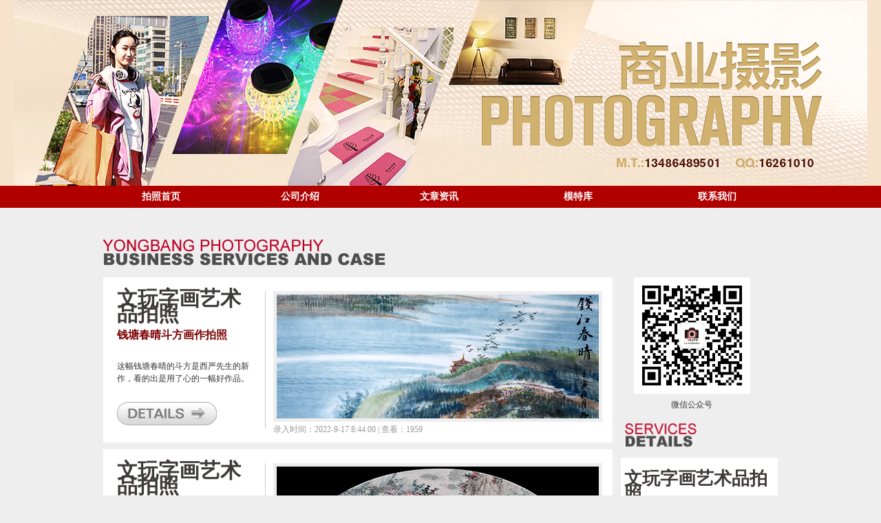

--- FILE ---
content_type: text/html
request_url: http://ningbophoto.com/pros.asp?id=182
body_size: 6632
content:

<!DOCTYPE html PUBLIC "-//W3C//DTD XHTML 1.0 Transitional//EN" "http://www.w3.org/TR/xhtml1/DTD/xhtml1-transitional.dtd">
<html xmlns="http://www.w3.org/1999/xhtml">
<head>
<meta http-equiv="Content-Type" content="text/html; charset=gb2312" />

<title>宁波市鄞州甬邦广告有限公司_宁波甬邦摄影_宁波产品拍照_宁波淘宝电商拍照_宁波服装拍照_宁波亚马逊产品拍照_宁波菜品拍照</title>
<meta name="keywords" content="宁波商业摄影,鄞州产品拍照,宁波产品拍照摄影,南部商务区证件照,宁波淘宝摄影,宁波样本拍照,宁波服装拍照,宁波菜品摄影,宁波活动跟拍，宁波亚马逊产品拍照,淘宝短视频制作,ningbo photo">
<meta name="description" content="甬邦摄影提供宁波鄞州南部商务区、长三角及全国各地的商业广告摄影，产品拍照摄影，淘宝拍照及短视频摄制，服装人像模特摄影，亚马逊产品拍照及图片处理，五金卫浴摄影，书画文玩拍照，电器摄影，家具拍照，食品菜肴摄影，空间环境摄影，厂房外景建筑地产样板房摄影，企业形象摄影，会议活动摄影摄像，淘宝天猫亚马逊等各大网店页面设计等服务。">
<!-- yongbangphoto.com Baidu tongji analytics -->
<!-- ningbophoto.com Baidu tongji analytics -->
<script>
var _hmt = _hmt || [];
(function() {
var hm = document.createElement("script");
hm.src = "https://hm.baidu.com/hm.js?be3fd177fd281affdd7d54a09079aadd";
var s = document.getElementsByTagName("script")[0];
s.parentNode.insertBefore(hm, s);
})();
</script>
<script>
var _hmt = _hmt || [];
(function() {
var hm = document.createElement("script");
hm.src = "//hm.baidu.com/hm.js?5f2f255d6fd62893a81ca4f74416df12";
var s = document.getElementsByTagName("script")[0];
s.parentNode.insertBefore(hm, s);
})();
</script>
<meta name="baidu-site-verification" content="sLVXLwQOsN" />
</head>
<link href="css/css.css" type="text/css" rel="stylesheet" />
<!-- yongbangphoto.com Baidu tongji analytics -->
<!-- ningbophoto.com Baidu tongji analytics -->
<script>
var _hmt = _hmt || [];
(function() {
var hm = document.createElement("script");
hm.src = "https://hm.baidu.com/hm.js?be3fd177fd281affdd7d54a09079aadd";
var s = document.getElementsByTagName("script")[0];
s.parentNode.insertBefore(hm, s);
})();
</script>
<script>
var _hmt = _hmt || [];
(function() {
var hm = document.createElement("script");
hm.src = "//hm.baidu.com/hm.js?5f2f255d6fd62893a81ca4f74416df12";
var s = document.getElementsByTagName("script")[0];
s.parentNode.insertBefore(hm, s);
})();
</script>
</head><body>
<style type="text/css">
<!--
#nav a:link {
	color: #FFFFFF;
	text-decoration: none;
}
#nav a:visited {
	text-decoration: none;
	color: #FFFFFF;
}
#nav a:hover {
	text-decoration: underline;
	color: #FFFFFF;
}
#nav a:active {
	text-decoration: none;
	color: #FFFFFF;
}
-->
</style><div class="topbg">
  <div class="top"><a href="index.asp"><img src="images/logos.png"/></a></div>
  
</div>
<style>
#nav{
background:#b00000; height:32px; line-height:32px;
}
#nav ul{
width:1014px;
margin:auto;
}
#nav li{
font-family:"微软雅黑";
font-size:14px;
list-style:none;
width:202px;
height:32px;
line-height:32px;
text-align:center;
float:left;
font-weight:bold;
}
</style>
<div id="nav">
	<ul>
		<li><a href="index.asp">拍照首页</a></li>
		<li><a href="about.asp">公司介绍</a></li>
		
		<li><a href="syjq.asp">文章资讯</a></li>
		<li><a href="mtk.asp">模特库</a></li>
		<li><a href="contact.asp">联系我们</a></li>
	</ul>
</div>
<script>
var _hmt = _hmt || [];
(function() {
  var hm = document.createElement("script");
  hm.src = "https://hm.baidu.com/hm.js?5f2f255d6fd62893a81ca4f74416df12 

";
  var s = document.getElementsByTagName("script")[0]; 
  s.parentNode.insertBefore(hm, s);
})();
</script>

<div id="main">
  <div class="phang"><img src="images/h2.png" width="410" height="39" /></div>
  <div class="pros">
    <div class="prosleft">
      <!--开始-->
      <tr>
      <div class="prosbox" style="height:200px;">
        <div class="consboxleft" style="width:205px; height:100%">
          <table width="100%" height="100%" cellpadding="0" cellspacing="0">
            <tr>
              <td valign="top">
			  
			  <font class="consbt">文玩字画艺术品拍照</font>
			   
			  </td>            
			</tr>
            <tr>
              <td valign="top" class="consrbt"><a href="pros_view.asp?id=1694&id1=182">钱塘春晴斗方画作拍照</a></td>
            </tr>
            <tr>
              <td valign="top" class="consms">这幅钱塘春晴的斗方是西严先生的新作，看的出是用了心的一幅好作品。</td>
            </tr>
            <tr>
              <td><a href="pros_view.asp?id=1694&id1=182"><img src="images/more.jpg" /></a></td>
            </tr>
          </table>
        </div>
        <div class="consboxright" style="height:100%;">
          
		  
		  <table width="100%" height="100%" cellpadding="0" cellspacing="0">
            <tr>
              <td><a href="pros_view.asp?id=1694&id1=182"><img src="admin/Products/s182_202291784471.jpg" width="468" height="180" style="border:#eeeeee solid 5px;"/></a></td>
            </tr>
            <tr>
              <td valign="bottom" class="date">录入时间：2022-9-17 8:44:00 | 查看：1959</td>
            </tr>
          </table>
        </div>
        <div class="cleaner"></div>
      </div>
      </tr><tr>
      <div class="prosbox" style="height:200px;">
        <div class="consboxleft" style="width:205px; height:100%">
          <table width="100%" height="100%" cellpadding="0" cellspacing="0">
            <tr>
              <td valign="top">
			  
			  <font class="consbt">文玩字画艺术品拍照</font>
			   
			  </td>            
			</tr>
            <tr>
              <td valign="top" class="consrbt"><a href="pros_view.asp?id=1565&id1=182">西严先生作品-国画</a></td>
            </tr>
            <tr>
              <td valign="top" class="consms">这是一位从事艺术事业多年的艺术家的作品，他这次的作品是一些安徽和东钱湖的风景画，还有其他类别的画作。</td>
            </tr>
            <tr>
              <td><a href="pros_view.asp?id=1565&id1=182"><img src="images/more.jpg" /></a></td>
            </tr>
          </table>
        </div>
        <div class="consboxright" style="height:100%;">
          
		  
		  <table width="100%" height="100%" cellpadding="0" cellspacing="0">
            <tr>
              <td><a href="pros_view.asp?id=1565&id1=182"><img src="admin/Products/s182_201958123774.jpg" width="468" height="180" style="border:#eeeeee solid 5px;"/></a></td>
            </tr>
            <tr>
              <td valign="bottom" class="date">录入时间：2019-5-8 11:01:20 | 查看：3137</td>
            </tr>
          </table>
        </div>
        <div class="cleaner"></div>
      </div>
      </tr><tr>
      <div class="prosbox" style="height:200px;">
        <div class="consboxleft" style="width:205px; height:100%">
          <table width="100%" height="100%" cellpadding="0" cellspacing="0">
            <tr>
              <td valign="top">
			  
			  <font class="consbt">文玩字画艺术品拍照</font>
			   
			  </td>            
			</tr>
            <tr>
              <td valign="top" class="consrbt"><a href="pros_view.asp?id=1447&id1=182">一组油画照片欣赏</a></td>
            </tr>
            <tr>
              <td valign="top" class="consms">有宁波专门从事书画拍卖的机构常年跟我们公司常年合作过，我们为他们进行过多次书画作品拍照并加以后期的宣传单页及活动背景设计制作等。...</td>
            </tr>
            <tr>
              <td><a href="pros_view.asp?id=1447&id1=182"><img src="images/more.jpg" /></a></td>
            </tr>
          </table>
        </div>
        <div class="consboxright" style="height:100%;">
          
		  
		  <table width="100%" height="100%" cellpadding="0" cellspacing="0">
            <tr>
              <td><a href="pros_view.asp?id=1447&id1=182"><img src="admin/Products/s182_2017726163285.jpg" width="468" height="180" style="border:#eeeeee solid 5px;"/></a></td>
            </tr>
            <tr>
              <td valign="bottom" class="date">录入时间：2017-7-26 16:32:14 | 查看：2917</td>
            </tr>
          </table>
        </div>
        <div class="cleaner"></div>
      </div>
      </tr><tr>
      <div class="prosbox" style="height:200px;">
        <div class="consboxleft" style="width:205px; height:100%">
          <table width="100%" height="100%" cellpadding="0" cellspacing="0">
            <tr>
              <td valign="top">
			  
			  <font class="consbt">文玩字画艺术品拍照</font>
			   
			  </td>            
			</tr>
            <tr>
              <td valign="top" class="consrbt"><a href="pros_view.asp?id=1392&id1=182">钩划油画布画作拍照欣赏</a></td>
            </tr>
            <tr>
              <td valign="top" class="consms">我没有见过这样的画作，首次见到的时候，我很吃惊。

这是画家经大帅老师的力作，采用在油画布上上漆再钩划的办法来把画面展现出来，...</td>
            </tr>
            <tr>
              <td><a href="pros_view.asp?id=1392&id1=182"><img src="images/more.jpg" /></a></td>
            </tr>
          </table>
        </div>
        <div class="consboxright" style="height:100%;">
          
		  
		  <table width="100%" height="100%" cellpadding="0" cellspacing="0">
            <tr>
              <td><a href="pros_view.asp?id=1392&id1=182"><img src="admin/Products/s182_2017223160204.jpg" width="468" height="180" style="border:#eeeeee solid 5px;"/></a></td>
            </tr>
            <tr>
              <td valign="bottom" class="date">录入时间：2017-2-23 16:01:33 | 查看：2792</td>
            </tr>
          </table>
        </div>
        <div class="cleaner"></div>
      </div>
      </tr><tr>
      <div class="prosbox" style="height:200px;">
        <div class="consboxleft" style="width:205px; height:100%">
          <table width="100%" height="100%" cellpadding="0" cellspacing="0">
            <tr>
              <td valign="top">
			  
			  <font class="consbt">文玩字画艺术品拍照</font>
			   
			  </td>            
			</tr>
            <tr>
              <td valign="top" class="consrbt"><a href="pros_view.asp?id=1385&id1=182">崔小立(山鬼)书画摄影欣赏</a></td>
            </tr>
            <tr>
              <td valign="top" class="consms">崔小立， 艺名： 山鬼，因到普陀山得识宁波九龙湖寺庙相关人员并来考察后在宁波九龙湖隐居3年，专心从事创作并收徒多人，临近新年，特举...</td>
            </tr>
            <tr>
              <td><a href="pros_view.asp?id=1385&id1=182"><img src="images/more.jpg" /></a></td>
            </tr>
          </table>
        </div>
        <div class="consboxright" style="height:100%;">
          
		  
		  <table width="100%" height="100%" cellpadding="0" cellspacing="0">
            <tr>
              <td><a href="pros_view.asp?id=1385&id1=182"><img src="admin/Products/s182_2016121995527.jpg" width="468" height="180" style="border:#eeeeee solid 5px;"/></a></td>
            </tr>
            <tr>
              <td valign="bottom" class="date">录入时间：2016-12-19 9:54:56 | 查看：2854</td>
            </tr>
          </table>
        </div>
        <div class="cleaner"></div>
      </div>
      </tr><tr>
      <div class="prosbox" style="height:200px;">
        <div class="consboxleft" style="width:205px; height:100%">
          <table width="100%" height="100%" cellpadding="0" cellspacing="0">
            <tr>
              <td valign="top">
			  
			  <font class="consbt">文玩字画艺术品拍照</font>
			   
			  </td>            
			</tr>
            <tr>
              <td valign="top" class="consrbt"><a href="pros_view.asp?id=1377&id1=182">“爱在甬城”——慈善拍卖会画品拍照欣赏</a></td>
            </tr>
            <tr>
              <td valign="top" class="consms">拍卖活动上常常会征集大量的书画作品及其他文玩等，那么在拍卖前的展示及拍卖时候的展示就需要对拍品进行拍照及做画册来方便向社会展示，这...</td>
            </tr>
            <tr>
              <td><a href="pros_view.asp?id=1377&id1=182"><img src="images/more.jpg" /></a></td>
            </tr>
          </table>
        </div>
        <div class="consboxright" style="height:100%;">
          
		  
		  <table width="100%" height="100%" cellpadding="0" cellspacing="0">
            <tr>
              <td><a href="pros_view.asp?id=1377&id1=182"><img src="admin/Products/s182_20161117140487.jpg" width="468" height="180" style="border:#eeeeee solid 5px;"/></a></td>
            </tr>
            <tr>
              <td valign="bottom" class="date">录入时间：2016-11-17 14:04:16 | 查看：2924</td>
            </tr>
          </table>
        </div>
        <div class="cleaner"></div>
      </div>
      </tr><tr>
      <div class="prosbox" style="height:200px;">
        <div class="consboxleft" style="width:205px; height:100%">
          <table width="100%" height="100%" cellpadding="0" cellspacing="0">
            <tr>
              <td valign="top">
			  
			  <font class="consbt">文玩字画艺术品拍照</font>
			   
			  </td>            
			</tr>
            <tr>
              <td valign="top" class="consrbt"><a href="pros_view.asp?id=1361&id1=182">手链淘宝电商拍照欣赏</a></td>
            </tr>
            <tr>
              <td valign="top" class="consms">拍手链这样的淘宝商品来说实际上没有多少难度，只要是有摄影经验的人都能搞定，不过想拍出气氛来还真不是容易的事情，我们甬邦摄影认为，拍...</td>
            </tr>
            <tr>
              <td><a href="pros_view.asp?id=1361&id1=182"><img src="images/more.jpg" /></a></td>
            </tr>
          </table>
        </div>
        <div class="consboxright" style="height:100%;">
          
		  
		  <table width="100%" height="100%" cellpadding="0" cellspacing="0">
            <tr>
              <td><a href="pros_view.asp?id=1361&id1=182"><img src="admin/Products/s177_20169494710.jpg" width="468" height="180" style="border:#eeeeee solid 5px;"/></a></td>
            </tr>
            <tr>
              <td valign="bottom" class="date">录入时间：2016-9-4 9:46:39 | 查看：2867</td>
            </tr>
          </table>
        </div>
        <div class="cleaner"></div>
      </div>
      </tr><tr>
      <div class="prosbox" style="height:200px;">
        <div class="consboxleft" style="width:205px; height:100%">
          <table width="100%" height="100%" cellpadding="0" cellspacing="0">
            <tr>
              <td valign="top">
			  
			  <font class="consbt">文玩字画艺术品拍照</font>
			   
			  </td>            
			</tr>
            <tr>
              <td valign="top" class="consrbt"><a href="pros_view.asp?id=1336&id1=182">宁波千玉琉璃制品产品拍照</a></td>
            </tr>
            <tr>
              <td valign="top" class="consms">宁波千玉琉璃制品股份有限公司是一家致力于传承和发展琉璃艺术的文化创意型企业。三千年的中华琉璃文化融入欧洲水晶玻璃工艺，与捷克水晶玻...</td>
            </tr>
            <tr>
              <td><a href="pros_view.asp?id=1336&id1=182"><img src="images/more.jpg" /></a></td>
            </tr>
          </table>
        </div>
        <div class="consboxright" style="height:100%;">
          
		  
		  <table width="100%" height="100%" cellpadding="0" cellspacing="0">
            <tr>
              <td><a href="pros_view.asp?id=1336&id1=182"><img src="admin/Products/s169_201667223873.jpg" width="468" height="180" style="border:#eeeeee solid 5px;"/></a></td>
            </tr>
            <tr>
              <td valign="bottom" class="date">录入时间：2016-6-7 22:38:02 | 查看：2823</td>
            </tr>
          </table>
        </div>
        <div class="cleaner"></div>
      </div>
      </tr><tr>
      <!--结束-->
      <div class="page" style="background:#FFFFFF; padding:10px;width:720px;">
        <span>首页</span> <a href='?page=1&id=182'><span class=tesu >1</span></a> <span>末页</span><span>共计:<font color=#bf2318 ><b>8</b></font></span>
      </div>
    </div>
	<div style="margin-bottom:10px;"><center><img src="images/w1.jpg" width="169" style="margin-bottom:5px;"/></center>
        <p align="center">微信公众号</p>
    </div>
	 <img src="images/h1.jpg" width="199" height="56" style="margin-left:17px"/>
    <div class="prosright">
	
      
      <div class="probt"> <font class="consbt" style="font-size:26px;">文玩字画艺术品拍照</font> </div>
      <div class="protxt"> 文玩字画艺术品拍卖行业中，文玩字画的照片拍摄与图录的设计制作是一个至关重要的环节，国际著名拍卖行佳士德、苏富比和国内的嘉德、保利等公司正是因为聘请专业的文物摄影师，每年为藏家与艺术品投资人出版高水准的拍卖图录，用以招揽更多的专业客户，维护和巩固各自在行业内的骄人业绩。&lt;BR&gt;甬邦摄影拥有资深商业摄影师，并和宁波的中和、鸿运等多家知名拍卖行合作，帮助公司在节省成本的同时拍摄出高质量的图片。另外和画家，微商平台，私人收藏者中都有广泛的拍摄合作，拥有丰富的藏品拍照经验，可以服务好广大藏品爱好者。</div>
      
      <div class="yw">
        <table width="100%" cellpadding="0" cellspacing="0">
          <tr>
            <td width="150">业务咨询请致电：<BR />
              <font>0574-83035936</font><Br />
            </td>
          </tr>
          <tr>
            <td>QQ咨询：<BR />
              <font><a href="tencent://message/?uin=16261010&amp;Site=&amp;Menu=yes" style="color:#be002c">16261010</a></font> </td>
          </tr>
        </table>
      </div>
      <img src="images/h4.png" />
      <div class="muen1" id="muen">
        <ul>
          
          <li><a href="pros.asp?id=184" onFocus="this.blur()">宁波短视频制作</a><br />
            <span>brief&nbsp;video</span></li>
          
          <li><a href="pros.asp?id=169" onFocus="this.blur()">产品广告摄影</a><br />
            <span>Product&nbsp;photography</span></li>
          
          <li><a href="pros.asp?id=178" onFocus="this.blur()">空间环境摄影</a><br />
            <span>Space&nbsp;photography</span></li>
          
          <li><a href="pros.asp?id=177" onFocus="this.blur()">宁波电商拍照</a><br />
            <span>Taobao&nbsp;photography</span></li>
          
          <li><a href="pros.asp?id=176" onFocus="this.blur()">宁波食品摄影</a><br />
            <span>food&nbsp;photography</span></li>
          
          <li><a href="pros.asp?id=170" onFocus="this.blur()">人像摄影</a><br />
            <span>Portrait&nbsp;photography</span></li>
          
          <li><a href="pros.asp?id=171" onFocus="this.blur()">宁波服装摄影</a><br />
            <span>Fashion&nbsp;photography</span></li>
          
          <li><a href="pros.asp?id=181" onFocus="this.blur()">家居家具摄影</a><br />
            <span>Furniture&nbsp;photography</span></li>
          
          <li><a href="pros.asp?id=180" onFocus="this.blur()">活动会议拍摄</a><br />
            <span>Activity&nbsp;photos</span></li>
          
          <li><a href="pros.asp?id=182" onFocus="this.blur()">文玩字画艺术品拍照</a><br />
            <span>Art&nbsp;photography</span></li>
          
          <li><a href="pros.asp?id=179" onFocus="this.blur()">旅游摄影</a><br />
            <span>Travel&nbsp;photography</span></li>
          
          <li><a href="pros.asp?id=183" onFocus="this.blur()">人文小品摄影</a><br />
            <span>“find”&nbsp;photography</span></li>
          
          <li><a href="pros.asp?id=185" onFocus="this.blur()">企业宣传片</a><br />
            <span>Corporate&nbsp;Video</span></li>
          
        </ul>
      </div>
    </div>
    <div class="cleaner"></div>
  </div>
</div>

<div class="footbg">
  <div id="main" class="foot"> 
  <table width="100%" cellpadding="0" cellspacing="0"><tr><td width="270"><img src="images/fbg.png" /></td><td>
   <P>地址：宁波市鄞州区南部商务区泰康中路456号博纳大厦604B <A href="http://www.ningbophoto.com/admin/admin.asp" target=_blank>网站管理</A> </P>
<P>Copyright 2016 宁波市鄞州甬邦广告有限公司 <A href="http://beian.miit.gov.cn/" target=_blank>浙ICP备10212616号</A></P>
	</td></tr></table>
	</div>
	<div style="width:300px;margin:0 auto; padding:20px 0;">
		 		<img src="images/ba.png" alt="" />
		 		<a target="_blank" href="http://www.beian.gov.cn/portal/registerSystemInfo?recordcode=33021202000846 

" style="display:inline-block;text-decoration:none;height:20px;line-height:20px;"><img src="" style="float:left;"/><p style="float:left;height:20px;line-height:20px;margin: 0px 0px 0px 5px; color:#939393;">浙公网安备 33021202000846号</p></a>
		 	</div>
</div>
</body>
</html>


--- FILE ---
content_type: text/css
request_url: http://ningbophoto.com/css/css.css
body_size: 1850
content:
/* CSS Document */

body {margin: 0px ;padding: 0px;font-size:12px; font-family:"宋体", "微软雅黑", "黑体"; line-height:22px; color:#333333; background:#eeeeee;}

p,div,img,ul,li,dl,dt,dd,form{ margin: 0px; padding: 0; border: none; list-style:none}
.cleaner{ clear:both;margin:0; padding:0;}
a{text-decoration:none;}

#main{
	width:980px;
	margin:0 auto;
}
.topbg{
	height:270px;
	background:#f7e2cb;
}
.top{
	width:1240px;
	margin:0 auto;
}
.toph{
	background:url(../images/h1.png) no-repeat;
	height:38px;
	margin-top:45px;
	margin-bottom:17px;
}
.cons{}
.consleft{
	width:742px;
	float:left;

}
.consright{
	width:169px;
	float:right;
}
.consbox{
	background-color:#FFFFFF;
	height:220px;
	padding:15px;
	margin-bottom:10px;
}
.consboxleft{
	width:192px;
	float:left;
	border-right:#CCCCCC solid 1px;
	height:220px;
	padding-right:10px;
	margin-left:10px;
}
.consboxright{
	width:483px;
	float:right;
	height:220px;
}
.no{
	font-size:31px;
	font-weight:bolder;
	color:#b5b5b6;
	font-family:Impact;
	line-height:50px;
}
.consbt{
	color:#3e3a39;
	font-size:30px;
	font-family:"黑体";
	font-weight:bold;
}
.constxt{
	line-height:20px;
	font-family:"Times New Roman", Times, serif;
}
.consrbt{
	font-size:16px;
	font-weight:bold;
	padding-bottom:8px;
	color:#595757
}
.consrbt a{
	color:#7c0002;
}
.consms{
	line-height:18px;
	padding-top:7px;
	padding-bottom:10px;
}
.muen ul li{
	background:#4f4e4e url(../images/li.jpg) no-repeat left;
	line-height:18px;
	padding:10px 0px;
	margin-top:10px;
	width:169px;
	float:left;
}
.muen1 ul li {
	background:url(../images/bg2.jpg) no-repeat;
	line-height:18px;
	padding:10px 0px;
	width:216px;
	float:left;
 }
 
 .muen1 ul li a{
	padding-left:28px;
	color:#FFFFFF;
}
.muen1 ul li span{
	padding-left:28px;
	color:#999999;
	font-family:Verdana,Arial,Tahoma;
}
.muen ul li a{
	padding-left:28px;
	color:#FFFFFF;
}
.muen ul li span{
	padding-left:28px;
	color:#999999;
	font-family:Verdana,Arial,Tahoma;
}
#muen ul{
	margin-top:8px;
}
#muen ul li{
	margin-right:10px;
}
.consus{
	background:#ffffff url(../images/cbg.jpg) no-repeat bottom;
	height:100px;
	font-size:14px;
	line-height:28px;
}
.consus font,.yw font{
	color:#be002c;
	font-size:20px;
	font-weight:bold;
	font-family:Arial;
}
.links{
	background:#FFFFFF;
	padding:15px 25px;
	margin:5px 0px 15px 0px;
}
.links a{
	color:#333333;
}
.links a:hover{
	color:#BF0028;
}
.footbg{
	background:#4f4e4e;
	/*height:130px;*/
}
.foot{
	height:71px;
	color:#888888;
	padding-top:30px;
}
.foot a{
	color:#888888;
}
.foot a:hover{
	color:#FFFFFF;
}
.viewtxt img{
width:700px;
}
.phang{
	margin-top:45px;
}
.pros{
	margin-bottom:40px;
	margin-top:17px;
}
.prosleft{
	width:730px;
	float:left;
}
.prosright{
	width:218px;
	float:right;
	background-color:#ffffff;
	padding:20px 5px 30px 5px;
}
.prosbox{
	background:#FFFFFF;
	height:250px;
	padding:20px 10px;
	margin-bottom:10px;
	width:720px;
	
}
.probt{
	padding-bottom:20px;
}
.protxt{
	border:#e2e2e2 solid 1px;
	background:#F4F4F4;
	padding:12px;
}
.yw{
	line-height:30px;
	font-size:14px;
	padding-top:10px;
	padding-bottom:15px;
	border-bottom:#CCCCCC solid 1px;
	margin-bottom:20px;
}
.date{
	color:#999999;
}

.page{ color:#323233;  }
.page span{padding:1px 5px;margin-right:3px;font-size:12px;background:#FFFFFF;border:1px solid #cccecd; color:#666666; font-family:Arial, Helvetica, sans-serif;}
.page a:link, .page a:visited{ text-decoration:none; color:#FFFFFF;}
.page a:hover{ color:#cacaca;}
.page .current{ background:#BF0028; border:1px solid #ff8412; color:#FFFFFF;  width:10px; text-align:center; border:1px solid #CCCCCC;}


.view{
	margin:45px 0px 50px 0px;
}
.views{
	margin-top:20px;
}
.viewleft{
	width:215px;
	float:left;
}
.viewright{
	width:720px;
	float:right;
	background-color:#ffffff;
	padding-left:15px;
	padding-right:15px;
}
.viewbox{
	background:#FFFFFF;
	padding:18px 13px 18px 13px;
	margin-bottom:10px;
}
#view ul li{
	width:190px;
}
.h5{
	background:url(../images/h5.png) no-repeat;
	height:36px;
	margin-bottom:13px;
}
#contact{
	line-height:20px;
}
#contact p{
	padding-bottom:8px;
	border-bottom:#CCCCCC solid 1px;
	margin-bottom:10px;
}
.viewbt{
	border-bottom:#D9D9D9 solid 1px;
	line-height:39px;
	font-size:16px;
	color:#BF0028;
	text-align:center;
	font-weight:bolder;
	margin-bottom:20px;
}
#new{
	padding-top:10px;
}
#new ul li{
	background:url(../images/li1.jpg) no-repeat left;
	line-height:24px;
	padding-top:3px;
}
#new ul li a{
	color:#333333;
	padding-left:12px;
}
#new ul li a:hover{
	color:#BF0028;
}
.nbg{
	background:url(../images/nbg.jpg) repeat-x;
	height:36px;
	font-weight:bold;
	font-size:14px;
	line-height:34px;
	padding-left:15px;
}
